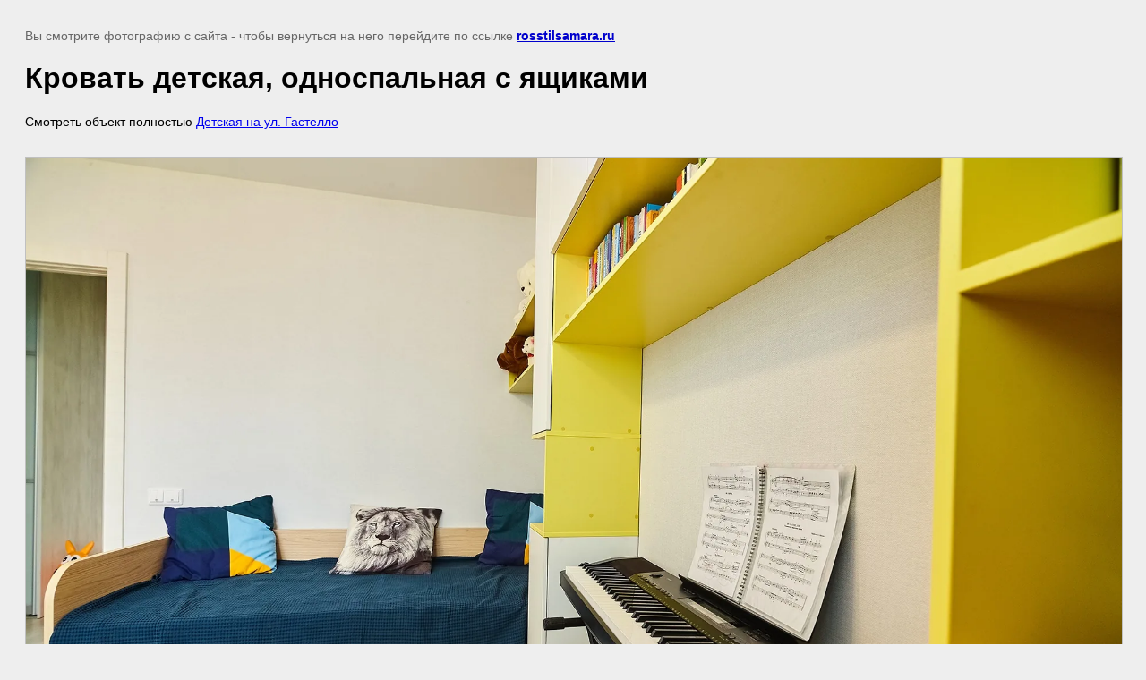

--- FILE ---
content_type: text/css
request_url: https://rosstilsamara.ru/t/images/__csspatch/10/patch.css
body_size: 4652
content:



/* styles from title.patch.css */
 .title-page .menu-16 .menu-scroll > ul ul > li > a:hover,.title-page .menu-16 .menu-scroll > ul ul > li > a.hover,.title-page .menu-16 .menu-scroll > ul ul > li > a.active { color:#a5c3c6; }

 .title-page .menu-16 .menu-scroll > ul ul > li > a:active,.title-page .menu-16 .menu-scroll > ul ul > li > a.active { color:#ff8c00; }

 .title-page .slider-18 .block-more > a { background:linear-gradient(#a5c3c6, #a5c3c6), linear-gradient(75deg, #a5c3c6 0%, #a5c3c6 100%); }

 .title-page .slider-18 .block-more > a:hover,.title-page .slider-18 .block-more > a.hover,.title-page .slider-18 .block-more > a.active { background:linear-gradient(rgba(255, 255, 255, 0.1), rgba(255, 255, 255, 0.1)), linear-gradient(75deg, #a5c3c6 0%, #a5c3c6 100%); }

 .title-page .slider-18 .block-more > a:active,.title-page .slider-18 .block-more > a.active { background:linear-gradient(rgba(0, 0, 0, 0.05), rgba(0, 0, 0, 0.05)), linear-gradient(75deg, #a5c3c6 0%, #a5c3c6 100%); }

 .title-page .slider-18 .slider-pager > a:active,.title-page .slider-18 .slider-pager > a.active { background:#a5c3c6; }

 .title-page .blocklist-24 .item:hover,.title-page .blocklist-24 .item.hover,.title-page .blocklist-24 .item.active { -webkit-box-shadow:0px 0px 0px 1px #a5c3c6; -moz-box-shadow:0px 0px 0px 1px #a5c3c6; box-shadow:0px 0px 0px 1px #a5c3c6; }

 .title-page .blocklist-24 .price-inner { -webkit-box-shadow:inset 0px -4px 0px 0px #a5c3c6; -moz-box-shadow:inset 0px -4px 0px 0px #a5c3c6; box-shadow:inset 0px -4px 0px 0px #a5c3c6; }

 .title-page .blocklist-24 .more > a { background:linear-gradient(#a5c3c6, #a5c3c6), linear-gradient(75deg, #a5c3c6 0%, #a5c3c6 100%); }

 .title-page .blocklist-24 .more > a:hover,.title-page .blocklist-24 .more > a.hover,.title-page .blocklist-24 .more > a.active { background:linear-gradient(rgba(255, 255, 255, 0.1), rgba(255, 255, 255, 0.1)), linear-gradient(75deg, #a5c3c6 0%, #a5c3c6 100%); }

 .title-page .blocklist-24 .more > a:active,.title-page .blocklist-24 .more > a.active { background:linear-gradient(rgba(0, 0, 0, 0.05), rgba(0, 0, 0, 0.05)), linear-gradient(75deg, #a5c3c6 0%, #a5c3c6 100%); }

 .title-page .horizontal_blocklist-28 .all { background:#a5c3c6; }

 .title-page .horizontal_blocklist-28 .all:hover,.title-page .horizontal_blocklist-28 .all.hover,.title-page .horizontal_blocklist-28 .all.active { background:#0ff8c0; }

 .title-page .horizontal_blocklist-28 .all:active,.title-page .horizontal_blocklist-28 .all.active { background:#a5c3c6; }

 .title-page .blocklist-33 .price-value { color:#a5c3c6; }

 .title-page .blocklist-33 .price-currency { color:#a5c3c6; }

 .title-page .blocklist-33 .all { background:linear-gradient(#a5c3c6, #a5c3c6), linear-gradient(75deg, #a5c3c6 0%, #a5c3c6 100%); }

 .title-page .blocklist-33 .all:hover,.title-page .blocklist-33 .all.hover,.title-page .blocklist-33 .all.active { background:linear-gradient(rgba(255, 255, 255, 0.1), rgba(255, 255, 255, 0.1)), linear-gradient(75deg, #a5c3c6 0%, #a5c3c6 100%); }

 .title-page .blocklist-33 .all:active,.title-page .blocklist-33 .all.active { background:none, linear-gradient(75deg, #a5c3c6 0%, #a5c3c6 100%); }

 .title-page .blocklist-41 .all { background:linear-gradient(#a5c3c6, #a5c3c6), linear-gradient(75deg, #a5c3c6 0%, #a5c3c6 100%); }

 .title-page .blocklist-41 .all:hover,.title-page .blocklist-41 .all.hover,.title-page .blocklist-41 .all.active { background:linear-gradient(rgba(255, 255, 255, 0.1), rgba(255, 255, 255, 0.1)), linear-gradient(75deg, #a5c3c6 0%, #a5c3c6 100%); }

 .title-page .blocklist-41 .all:active,.title-page .blocklist-41 .all.active { background:none, linear-gradient(75deg, #a5c3c6 0%, #a5c3c6 100%); }

 .title-page .reviews-51 .bx-pager a:active,.title-page .reviews-51 .bx-pager a.active { background:#a5c3c6; }

 .title-page .phones-58 .icon { background:url("[data-uri]") left 50% top 50% / auto auto no-repeat; }

 .title-page .address-59 .icon { background:url("[data-uri]") left 50% top 50% / auto auto no-repeat; }

 .title-page .email-60 .icon { background:url("[data-uri]") left 50% top 50% / auto auto no-repeat; }

 .title-page .form-62 .form-submit button { background:linear-gradient(#a5c3c6, #a5c3c6), linear-gradient(75deg, #a5c3c6 0%, #a5c3c6 100%); }

 .title-page .form-62 .form-submit button:hover,.title-page .form-62 .form-submit button.hover,.title-page .form-62 .form-submit button.active { background:linear-gradient(rgba(255, 255, 255, 0.1), rgba(255, 255, 255, 0.1)), linear-gradient(75deg, #a5c3c6 0%, #a5c3c6 100%); }

 .title-page .form-62 .form-submit button:active,.title-page .form-62 .form-submit button.active { background:none, linear-gradient(75deg, #a5c3c6 0%, #a5c3c6 100%); }

 .title-page .form-62 .form-captcha button { background:linear-gradient(#a5c3c6, #a5c3c6), linear-gradient(75deg, #ff8c00 0%, #ff8c00 100%); }

 .title-page .form-62 .form-captcha button:hover,.title-page .form-62 .form-captcha button.hover,.title-page .form-62 .form-captcha button.active { background:linear-gradient(rgba(255, 255, 255, 0.1), rgba(255, 255, 255, 0.1)), linear-gradient(75deg, #ff8c00 0%, #ff8c00 100%); }

 .title-page .form-62 .form-captcha button:active,.title-page .form-62 .form-captcha button.active { background:none, linear-gradient(75deg, #ff8c00 0%, #ff8c00 100%); }

 .title-page .menu-65 .menu-scroll > ul > li.menu-item > a:hover,.title-page .menu-65 .menu-scroll > ul > li.menu-item > a.hover,.title-page .menu-65 .menu-scroll > ul > li.menu-item > a.active { color:#a5c3c6; }

 .title-page .menu-65 .menu-scroll > ul ul > li > a:hover,.title-page .menu-65 .menu-scroll > ul ul > li > a.hover,.title-page .menu-65 .menu-scroll > ul ul > li > a.active { color:#a5c3c6; }

 .title-page .block-28 { background:#a5c3c6; }

 .title-page .form-68 .form-submit button { background:linear-gradient(#a5c3c6, #a5c3c6), linear-gradient(75deg, #a5c3c6 0%, #a5c3c6 100%); }

 .title-page .form-68 .form-submit button:hover,.title-page .form-68 .form-submit button.hover,.title-page .form-68 .form-submit button.active { background:linear-gradient(rgba(255, 255, 255, 0.1), rgba(255, 255, 255, 0.1)), linear-gradient(75deg, #a5c3c6 0%, #a5c3c6 100%); }

 .title-page .form-68 .form-submit button:active,.title-page .form-68 .form-submit button.active { background:none, linear-gradient(75deg, #a5c3c6 0%, #a5c3c6 100%); }

 .title-page .form-68 .form-captcha button { background:linear-gradient(#a5c3c6, #a5c3c6), linear-gradient(75deg, #ff8c00 0%, #ff8c00 100%); }

 .title-page .form-68 .form-captcha button:hover,.title-page .form-68 .form-captcha button.hover,.title-page .form-68 .form-captcha button.active { background:linear-gradient(rgba(255, 255, 255, 0.1), rgba(255, 255, 255, 0.1)), linear-gradient(75deg, #ff8c00 0%, #ff8c00 100%); }

 .title-page .form-68 .form-captcha button:active,.title-page .form-68 .form-captcha button.active { background:none, linear-gradient(75deg, #ff8c00 0%, #ff8c00 100%); }

 .title-page .widget-41 { background:#a5c3c6; }

 .title-page .widget-60:hover,.title-page .widget-60.hover,.title-page .widget-60.active { color:#a5c3c6; }

 .title-page .popover-wrap-81 .popover-body .s3_button_large { background:linear-gradient(#a5c3c6, #a5c3c6), linear-gradient(75deg, #a5c3c6 0%, #a5c3c6 100%); }

 .title-page .popover-wrap-81 .popover-body .s3_button_large:hover,.title-page .popover-wrap-81 .popover-body .s3_button_large.hover,.title-page .popover-wrap-81 .popover-body .s3_button_large.active { background:linear-gradient(rgba(255, 255, 255, 0.1), rgba(255, 255, 255, 0.1)), linear-gradient(75deg, #a5c3c6 0%, #a5c3c6 100%); }

 .title-page .popover-wrap-81 .popover-body .s3_button_large:active,.title-page .popover-wrap-81 .popover-body .s3_button_large.active { background:none, linear-gradient(75deg, #a5c3c6 0%, #a5c3c6 100%); }

 .title-page .block-11 { background:linear-gradient(#a49989, #a49989); }

 .title-page .block-75 { background:#454245; }

 @media all and (max-width:960px) { .title-page .horizontal_blocklist-28 .all { background:#ff8c00; }

 .title-page .form-62 .form-captcha button { background:linear-gradient(#ff8c00, #ff8c00), linear-gradient(75deg, #ff8c00 0%, #ff8c00 100%); }

 .title-page .form-68 .form-captcha button { background:linear-gradient(#ff8c00, #ff8c00), linear-gradient(75deg, #ff8c00 0%, #ff8c00 100%); }

 .title-page .side-panel-75 .side-panel-close { background:url("../../images/5_14.png") left 50% top 50% / auto auto no-repeat #a5c3c6; }

 .title-page .side-panel-75 .side-panel-button { background:#a5c3c6; }

 .title-page .block-23 { background:none; }

 .title-page .wrapper { background:none; }

 }

 @media all and (max-width:768px) { .title-page .blocklist-41 .bx-pager a:active,.title-page .blocklist-41 .bx-pager a.active { background:#a5c3c6; }

 }

 .title-page .side-panel .menu-16 .menu-scroll > ul ul > li > a:hover,.title-page .side-panel .menu-16 .menu-scroll > ul ul > li > a.hover,.title-page .side-panel .menu-16 .menu-scroll > ul ul > li > a.active { color:#a5c3c6; }

 .title-page .side-panel .menu-16 .menu-scroll > ul ul > li > a:active,.title-page .side-panel .menu-16 .menu-scroll > ul ul > li > a.active { color:#a5c3c6; }




/* styles from patch.css */

.slider-18 .block-more > a { background: linear-gradient(#a5c3c6, #a5c3c6), linear-gradient(75deg,#a5c3c6 0%,#a5c3c6 100%);}
.slider-18 .block-more > a:hover, 
.slider-18 .block-more > a.hover, 
.slider-18 .block-more > a.active { background: linear-gradient(rgba(255, 255, 255, 0.1), rgba(255, 255, 255, 0.1)), linear-gradient(75deg,#a5c3c6 0%,#a5c3c6 100%);}
.slider-18 .block-more > a:active, 
.slider-18 .block-more > a.active { background: none, linear-gradient(75deg,#a5c3c6 0%,#a5c3c6 100%);}
.slider-18 .slider-pager > a:active, 
.slider-18 .slider-pager > a.active { background: #a5c3c6;}
.reviews-51 .bx-pager a:active, 
.reviews-51 .bx-pager a.active { background: #a5c3c6;}
.widget-61:hover, 
.widget-61.hover, 
.widget-61.active { color: #a5c3c6;}
.popover-wrap-90 .popover-body .s3_button_large { background: linear-gradient(#a5c3c6, #a5c3c6), linear-gradient(75deg,#a5c3c6 0%,#a5c3c6 100%);}
.popover-wrap-90 .popover-body .s3_button_large:hover, 
.popover-wrap-90 .popover-body .s3_button_large.hover, 
.popover-wrap-90 .popover-body .s3_button_large.active { background: linear-gradient(rgba(255,255,255,0.1), rgba(255,255,255,0.1)), linear-gradient(75deg,#a5c3c6 0%,#a5c3c6 100%);}
.popover-wrap-90 .popover-body .s3_button_large:active, 
.popover-wrap-90 .popover-body .s3_button_large.active { background: none, linear-gradient(75deg,#a5c3c6 0%,#a5c3c6 100%);}
.widget-110 { background: #a5c3c6;}
.menu-188 .menu-scroll > ul > li.menu-item > a:hover, 
.menu-188 .menu-scroll > ul > li.menu-item > a.hover, 
.menu-188 .menu-scroll > ul > li.menu-item > a.active { color: #a5c3c6;}
.form-196 .form-submit button { background: linear-gradient(#a5c3c6, #a5c3c6), linear-gradient(75deg,#a5c3c6 0%,#a5c3c6 100%);}
.form-196 .form-submit button:hover, 
.form-196 .form-submit button.hover, 
.form-196 .form-submit button.active { background: linear-gradient(rgba(255, 255, 255, 0.1), rgba(255, 255, 255, 0.1)), linear-gradient(75deg,#a5c3c6 0%,#a5c3c6 100%);}
.form-196 .form-submit button:active, 
.form-196 .form-submit button.active { background: none, linear-gradient(75deg,#a5c3c6 0%,#a5c3c6 100%);}
.form-196 .form-captcha button { background: linear-gradient(#a5c3c6, #a5c3c6), linear-gradient(75deg,#a5c3c6 0%,#a5c3c6 100%);}
.form-196 .form-captcha button:hover, 
.form-196 .form-captcha button.hover, 
.form-196 .form-captcha button.active { background: linear-gradient(rgba(255, 255, 255, 0.1), rgba(255, 255, 255, 0.1)), linear-gradient(75deg,#a5c3c6 0%,#a5c3c6 100%);}
.form-196 .form-captcha button:active, 
.form-196 .form-captcha button.active { background: none, linear-gradient(75deg,#a5c3c6 0%,#a5c3c6 100%);}
.block-113 { background: #454245;}

@media all and (max-width: 960px) {
	.side-panel-75 .side-panel-close { background: url("../../images/5_14.png") left 50% top 50% / auto auto no-repeat #a5c3c6;}
	.side-panel-75 .side-panel-button { background: #a5c3c6;}
	.block-115 { background: none;}

}
.side-panel .menu-16 .menu-scroll > ul ul > li > a:active, 
.side-panel .menu-16 .menu-scroll > ul ul > li > a.active { color: #a5c3c6;}

--- FILE ---
content_type: text/javascript
request_url: https://counter.megagroup.ru/ac97b5cbe6c29e421da4c7d01ad40e15.js?r=&s=1280*720*24&u=https%3A%2F%2Frosstilsamara.ru%2Fdetskie-krovati%2Fimage%2Fimg_2867_1900&t=%D0%9A%D1%80%D0%BE%D0%B2%D0%B0%D1%82%D1%8C%20%D0%B4%D0%B5%D1%82%D1%81%D0%BA%D0%B0%D1%8F%2C%20%D0%BE%D0%B4%D0%BD%D0%BE%D1%81%D0%BF%D0%B0%D0%BB%D1%8C%D0%BD%D0%B0%D1%8F%20%D1%81%20%D1%8F%D1%89%D0%B8%D0%BA%D0%B0%D0%BC%D0%B8%20%7C%20%D0%94%D0%B5%D1%82%D1%81%D0%BA%D0%B8%D0%B5%20%D0%BA%D1%80%D0%BE%D0%B2%D0%B0%D1%82%D0%B8&fv=0,0&en=1&rld=0&fr=0&callback=_sntnl1770089173868&1770089173868
body_size: 85
content:
//:1
_sntnl1770089173868({date:"Tue, 03 Feb 2026 03:26:13 GMT", res:"1"})